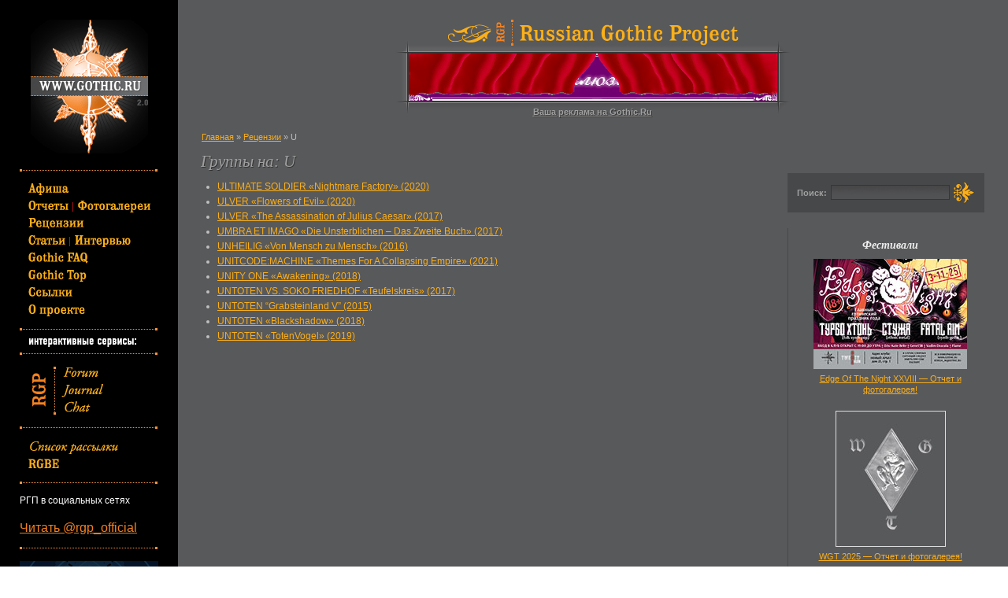

--- FILE ---
content_type: text/html; charset=windows-1251
request_url: https://gothic.ru/review/u/
body_size: 7076
content:

<html>
<head>
<title>RGP — Russian Gothic Project / РГП — Русский Готический Проект</title>
<meta name="keywords" content="<p>
<p>РГП, Русский Готический Проект, готика, музыка, культура, субкультура, индастриал, синтипоп, электро, темный, мрачный, арт, альтернатива, альтернативный, темная сцена, даркфолк, фолк, неофолк, кибер, неоклассика, электроника, электронный, рок, метал, электро, фьючепоп, постпанк, эмбиент, нойз, альбом, альбомы, рецензии, вечеринки, пати, концерты, Хэлловин, готик-рок, дезрок, олдскул, группа, группы, готический, готическое, готические, индустриальный, индустриальная, средневековый, средневековая, диск, вечеринка, записки бедного готика, RGP, Russian Gothic Project, gothic, music, culture, subculture, industrial, darkwave, ebm, synthpop, dark, schwarze scene, darkfolk, cybergoth, goth, electronic, gotic, gotik, synth-pop, rock, metal, electro, futurepop, folk, post-punk, martial, neo-classical, neo-folk, etherial, medieval, ambient, experimental, CD, noise, album, albums, review, reviews, alternative, party, concert, promotion, Halloween, gothic-rock, deathrock, oldschool, art</p>
</p>" />
<meta name="description" content="RGP, Russian Gothic Project (Русский Готический Проект), это первый и ведущий русскоязычный проект Рунета, целиком и полностью посвященный готической субкультуре во всем ее многообразии — музыке, кино, арту и литературе." />
<meta name='yandex-verification' content='6a914b2751a5f835' />
<link rel="stylesheet" type="text/css" media="screen" href="https://gothic.ru/templates/rgp/rgp.css" />
<link rel="stylesheet" type="text/css" media="screen" href="https://gothic.ru/templates/rgp/view.css" />
<link rel="stylesheet" type="text/css" media="screen" href="https://gothic.ru/templates/rgp/errors.css" />
<link rel="icon" href="https://gothic.ru/templates/rgp//pix/favicon.ico" type="image/x-icon" />
<link rel="shortcut icon" href="https://gothic.ru/templates/rgp/pix/favicon.ico" type="image/x-icon" />
<script defer type="text/javascript" language="JavaScript" src="https://gothic.ru/templates/rgp/rgp.js"></script>
<script defer language="JavaScript" src="https://gothic.ru/templates/rgp/scripts.js"></script>
<script defer language="JavaScript" src="https://gothic.ru/templates/rgp/view.js"></script>
<script language="JavaScript">
  node = 937;
  version = 0;
  root = 'http://gothic.ru/';
</script>
</head>
<body onload="preload('http://gothic.ru/templates/rgp/pix/b_afisha_o.gif','http://gothic.ru/templates/rgp/pix/b_reports_o.gif','http://gothic.ru/templates/rgp/pix/b_review_o.gif','http://gothic.ru/templates/rgp/pix/b_articles_o.gif','http://gothic.ru/templates/rgp/pix/b_faq_o.gif','http://gothic.ru/templates/rgp/pix/b_top_o.gif','http://gothic.ru/templates/rgp/pix/b_links_o.gif','http://gothic.ru/templates/rgp/pix/b_about_o.gif','http://gothic.ru/templates/rgp/pix/b_forum_o.gif','http://gothic.ru/templates/rgp/pix/b_journal_o.gif','http://gothic.ru/templates/rgp/pix/b_chat_o.gif','http://gothic.ru/templates/rgp/pix/b_mailing_o.gif','http://gothic.ru/templates/rgp/pix/b_rgbe_o.gif','http://gothic.ru/templates/rgp/pix/gallery_zoom.gif','http://gothic.ru/templates/rgp/pix/gallery_prev.gif','http://gothic.ru/templates/rgp/pix/gallery_next.gif')">

<table class="container">
<tr>
	<td class="containerLeft">
		<div class="logo"><a name="rgptop" href="https://gothic.ru/"><img src="https://gothic.ru/templates/rgp/pix/logo_rgp.gif" width="149" height="170" alt=""></a></div>
		<div class="separator"><img src="https://gothic.ru/templates/rgp/pix/separator_menu.gif" width="175" height="3" alt=""></div>
		<div class="menuOne">
			<div class="menu7"><a href="https://gothic.ru/events/" onmouseover="ChangeImg('afisha','http://gothic.ru/templates/rgp/pix/b_afisha_o.gif')" ; onmouseout="ChangeImg('afisha','http://gothic.ru/templates/rgp/pix/b_afisha.gif')"><img src="https://gothic.ru/templates/rgp/pix/b_afisha.gif" width="175" height="15" alt="Афиша" name="afisha" /></a></div>
			<div class="menu7"><a href="https://gothic.ru/reports/" onmouseover="ChangeImg('reports','http://gothic.ru/templates/rgp/pix/b_reports_o.gif')" ; onmouseout="ChangeImg('reports','http://gothic.ru/templates/rgp/pix/b_reports.gif')"><img src="https://gothic.ru/templates/rgp/pix/b_reports.gif" width="175" height="15" alt="Отчеты и фотогалереи" name="reports" /></a></div>
			<div class="menu7"><a href="https://gothic.ru/review/" onmouseover="ChangeImg('review','http://gothic.ru/templates/rgp/pix/b_review_o.gif')" ; onmouseout="ChangeImg('review','http://gothic.ru/templates/rgp/pix/b_review.gif')"><img src="https://gothic.ru/templates/rgp/pix/b_review.gif" width="175" height="15" alt="Рецензии" name="review" /></a></div>
			<div class="menu7"><a href="https://gothic.ru/articles/" onmouseover="ChangeImg('articles','http://gothic.ru/templates/rgp/pix/b_articles_o.gif')" ; onmouseout="ChangeImg('articles','http://gothic.ru/templates/rgp/pix/b_articles.gif')"><img src="https://gothic.ru/templates/rgp/pix/b_articles.gif" width="175" height="15" alt="Статьи и интервью" name="articles" /></a></div>
			<div class="menu7"><a href="https://gothic.ru/faq/" onmouseover="ChangeImg('faq','http://gothic.ru/templates/rgp/pix/b_faq_o.gif')" ; onmouseout="ChangeImg('faq','http://gothic.ru/templates/rgp/pix/b_faq.gif')"><img src="https://gothic.ru/templates/rgp/pix/b_faq.gif" width="175" height="15" alt="Gothic FAQ" name="faq" /></a></div>
			<div class="menu7"><a href="https://gothic.ru/top/" onmouseover="ChangeImg('top','http://gothic.ru/templates/rgp/pix/b_top_o.gif')" ; onmouseout="ChangeImg('top','http://gothic.ru/templates/rgp/pix/b_top.gif')"><img src="https://gothic.ru/templates/rgp/pix/b_top.gif" width="175" height="15" alt="Gothic Top" name="top" /></a></div>
			<div class="menu7"><a href="https://gothic.ru/links/" onmouseover="ChangeImg('links','http://gothic.ru/templates/rgp/pix/b_links_o.gif')" ; onmouseout="ChangeImg('links','http://gothic.ru/templates/rgp/pix/b_links.gif')"><img src="https://gothic.ru/templates/rgp/pix/b_links.gif" width="175" height="15" alt="Ссылки" name="links" /></a></div>
			<div><a href="https://gothic.ru/about/" onmouseover="ChangeImg('about','http://gothic.ru/templates/rgp/pix/b_about_o.gif')" ; onmouseout="ChangeImg('about','http://gothic.ru/templates/rgp/pix/b_about.gif')"><img src="https://gothic.ru/templates/rgp/pix/b_about.gif" width="175" height="15" alt="О проекте" name="about" /></a></div>
		</div>
		<div class="separatorI"><img src="https://gothic.ru/templates/rgp/pix/separator_interactive.gif" width="175" height="34" alt=""></div>
		<div class="menuTwo">
			<div class="menu5"><noindex><a href="http://www.rgp-forum.ru" target="_blank" onmouseover="ChangeImg('forum','http://gothic.ru/templates/rgp/pix/b_forum_o.gif')"; onmouseout="ChangeImg('forum','http://gothic.ru/templates/rgp/pix/b_forum.gif')"><img src="https://gothic.ru/templates/rgp/pix/b_forum.gif" width="175" height="17" alt="Форум" name="forum" /></a></noindex></div>
			<div class="menu5"><noindex><a href="http://rgp-journal.ru" target="_blank" onmouseover="ChangeImg('journal','http://gothic.ru/templates/rgp/pix/b_journal_o.gif')"; onmouseout="ChangeImg('journal','http://gothic.ru/templates/rgp/pix/b_journal.gif')"><img src="https://gothic.ru/templates/rgp/pix/b_journal.gif" width="175" height="17" alt="Блоги" name="journal" /></a></noindex></div>
			<div><noindex><a href="http://www.rgpchat.ru" target="_blank" onmouseover="ChangeImg('chat','http://gothic.ru/templates/rgp/pix/b_chat_o.gif')"; onmouseout="ChangeImg('chat','http://gothic.ru/templates/rgp/pix/b_chat.gif')"><img src="https://gothic.ru/templates/rgp/pix/b_chat.gif" width="175" height="17" alt="Чат" name="chat" /></a></noindex></div>
		</div>
		<div class="separator"><img src="https://gothic.ru/templates/rgp/pix/separator_menu.gif" width="175" height="3" alt="" name="" /></div>
		<div class="menuThree">
			<div class="menu5"><a href="https://gothic.ru/mailinglist/" onmouseover="ChangeImg('mailing','http://gothic.ru/templates/rgp/pix/b_mailing_o.gif')" ; onmouseout="ChangeImg('mailing','http://gothic.ru/templates/rgp/pix/b_mailing.gif')"><img src="https://gothic.ru/templates/rgp/pix/b_mailing.gif" width="175" height="17" alt="Список рассылки" name="mailing" /></a></div>
			<div><noindex><a href="https://www.rg-be.ru" target="_blank" onmouseover="ChangeImg('rgbe','http://gothic.ru/templates/rgp/pix/b_rgbe_o.gif')"; onmouseout="ChangeImg('rgbe','http://gothic.ru/templates/rgp/pix/b_rgbe.gif')"><img src="https://gothic.ru/templates/rgp/pix/b_rgbe.gif" width="175" height="15" alt="RGBE" name="rgbe" /></a></noindex></div>
		</div>
		<div class="separator"><img src="https://gothic.ru/templates/rgp/pix/separator_menu.gif" width="175" height="3" alt=""></div>
		<noindex>
		<div class="social">
			<h2>РГП в социальных сетях</h2>
			<table>
				<tr>
					<td><div id="fb-root"></div>
<script defer>(function(d, s, id) {
  var js, fjs = d.getElementsByTagName(s)[0];
  if (d.getElementById(id)) {return;}
  js = d.createElement(s); js.id = id;
  //js.src = "//connect.facebook.net/en_US/all.js#appId=275156845846750&xfbml=1";
  fjs.parentNode.insertBefore(js, fjs);
}(document, 'script', 'facebook-jssdk'));</script>

<div class="fb-like" data-href="http://www.facebook.com/pages/Russian-Gothic-Project/252908421407779" data-send="false" data-layout="button_count" data-width="145" data-show-faces="false" data-colorscheme="dark" data-font="arial"></div></td>
				</tr>
				<tr>
					<td><a href="https://twitter.com/rgp_official" rel="nofollow" class="twitter-follow-button" data-button="grey" data-text-color="#999999" data-link-color="#f48120" data-show-count="false" data-lang="ru" data-width="175">Читать @rgp_official</a>
<!-- <script defer src="//platform.twitter.com/widgets.js" type="text/javascript"></script> --></td>
				</tr>
			</table>
		</div>
		<div class="separator"><img src="https://gothic.ru/templates/rgp/pix/separator_menu.gif" width="175" height="3" alt=""></div>
		<div class="goths_banner" style="margin-bottom: 15px !important;"></div>
		</noindex>
		<div class="separator"><img src="https://gothic.ru/templates/rgp/pix/separator_menu.gif" width="175" height="3" alt=""></div>
		<p>Если Ваш лэйбл, компания, журнал, концертное агентство или музыкальная группа заинтересованы в сотрудничестве, пожалуйста, прочтите <a href="../for_partners">информацию для партнеров</a>. Если&nbsp;же Вы просто хотите разместить у нас рекламу, тогда прочтите <a rel="nofollow" href="http://www.rgpads.ru" target="_blank">условия ее размещения</a>.</p>
		<p>Все текстовые и графические материалы, опубликованные на этом сайте, являются собственностью их авторов и предоставлены ресурсу на безвозмездной основе. Их полная или частичная перепечатка на интернет ресурсах разрешается с указанием оригинального авторства и гиперссылки на оригинал. Полная или частичная перепечатка материалов сайта в любых оффлайновых (печатных) изданиях разрешается только после предварительного согласования с администрацией. По всем вопросам и предложениям пишите&nbsp;&#8212; <a href="/cdn-cgi/l/email-protection#5b283e293e3c3a04361b3c342f33323875292e"><span class="__cf_email__" data-cfemail="fa899f889f9d9ba597ba9d958e929399d4888f">[email&#160;protected]</span></a>.</p>
		<p>Рекомендуемое минимальное разрешение для комфортного просмотра содержимого этого сайта&nbsp;&#8212; 1024 на 768 пикселов.</p>
		<p class="oldRGP"><noindex><a href="http://old.gothic.ru" target="_blank" title="Old.Gothic.Ru"><img src="https://gothic.ru/templates/rgp/pix/logo_old.gif" alt="Old.Gothic.Ru" /></a></noindex></p>
		<div class="separator"><img src="https://gothic.ru/templates/rgp/pix/separator_menu.gif" width="175" height="3" alt="" name="" /></div>
		<div class="statistic">
		<script data-cfasync="false" src="/cdn-cgi/scripts/5c5dd728/cloudflare-static/email-decode.min.js"></script><script defer type="text/javascript">
		var gaJsHost = (("https:" == document.location.protocol) ? "https://ssl." : "http://www.");
		document.write(unescape("%3Cscript defer src='" + gaJsHost + "google-analytics.com/ga.js' type='text/javascript'%3E%3C/script%3E"));
		</script>
		<script defer type="text/javascript">
		var pageTracker = _gat._getTracker("UA-4641900-1");
		pageTracker._initData();
		pageTracker._trackPageview();
		</script>
		<p style="text-align: center;">
<noindex><a href="http://www.yandex.ru/cy?base=0&host=www.gothic.ru">
<img src="http://www.yandex.ru/cycounter?www.gothic.ru" width=88 height=31 alt="Яндекс цитирования" border=0></a></noindex>
<br />
<!--Rating@Mail.ru COUNTER--><script defer language="JavaScript" type="text/javascript"><!--
d=document;var a='';a+=';r='+escape(d.referrer)
js=10//--></script><script language="JavaScript1.1" type="text/javascript"><!--
a+=';j='+navigator.javaEnabled()
js=11//--></script><script language="JavaScript1.2" type="text/javascript"><!--
s=screen;a+=';s='+s.width+'*'+s.height
a+=';d='+(s.colorDepth?s.colorDepth:s.pixelDepth)
js=12//--></script><script language="JavaScript1.3" type="text/javascript"><!--
js=13//--></script><script defer language="JavaScript" type="text/javascript"><!--
d.write('<a href="http://top.mail.ru/jump?from=1452901"'+
' target="_top"><img src="http://db.c2.b6.a1.top.list.ru/counter'+
'?id=1452901;t=130;js='+js+a+';rand='+Math.random()+
'" alt="Рейтинг@Mail.ru"'+' border="0" height="40" width="88"/><\/a>')
if(11<js)d.write('<'+'!-- ')//--></script><noscript><noindex><a
target="_top" href="http://top.mail.ru/jump?from=1452901"><img
src="http://db.c2.b6.a1.top.list.ru/counter?js=na;id=1452901;t=130"
border="0" height="40" width="88"
alt="Рейтинг@Mail.ru"/></a></noindex></noscript><script language="JavaScript" type="text/javascript"><!--
if(11<js)d.write('--'+'>')//--></script><!--/COUNTER-->
<br />
<!-- begin of Top100 code -->
<script defer id="top100Counter" type="text/javascript" src="https://cnt.rambler.ru/top100.jcn?1441543"></script>
<noscript>
<a href="http://top100.rambler.ru/home?id=1441543">
<img src="http://cnt.rambler.ru/top100.cnt?1441543" alt="Rambler's Top100" width="81" height="63" border="0" />
</a>
</noscript>
<!-- end of Top100 code --></p>
<div class="separator"><img src="https://gothic.ru/templates/rgp/pix/separator_menu.gif" width="175" height="3" alt="" name="" /></div>

<div class="yDirect">
<!-- Yandex.RTB R-A-60240-1 -->
<div id="yandex_rtb_R-A-60240-1"></div>
<script type="text/javascript">
    (function(w, d, n, s, t) {
        w[n] = w[n] || [];
        w[n].push(function() {
            Ya.Context.AdvManager.render({
                blockId: "R-A-60240-1",
                renderTo: "yandex_rtb_R-A-60240-1",
                async: true
            });
        });
        t = d.getElementsByTagName("script")[0];
        s = d.createElement("script");
        s.type = "text/javascript";
        s.src = "//an.yandex.ru/system/context.js";
        s.async = true;
	s.defer = true
        t.parentNode.insertBefore(s, t);
    })(this, this.document, "yandexContextAsyncCallbacks");
</script></div>
<div><script type="text/javascript"><!--
google_ad_client = "pub-0339025401495966";
/* Gothic.Ru Google Ads */
google_ad_slot = "0488823963";
google_ad_width = 160;
google_ad_height = 600;
//-->
</script>
<!--
<script defer type="text/javascript"
src="http://pagead2.googlesyndication.com/pagead/show_ads.js">
-->
</script>
</div>


<div class="sape-sidebar">
<h4>Наши партнеры</h4>
<div class="sape-links">
<script type="text/javascript">
<!--
var _acic={dataProvider:10,allowCookieMatch:false};(function(){var e=document.createElement("script");e.type="text/javascript";e.async=true;e.src="https://www.acint.net/aci.js";var t=document.getElementsByTagName("script")[0];t.parentNode.insertBefore(e,t)})()
//-->
</script> Сайт советов <a href="https://btblady.com/" target="_blank">btblady.com</a>. Исключительно лучшие статьи для неё. </div>
</div>

		</div>
	</td>
	<td class="containerRight">
		<div class="headerMain"><img src="https://gothic.ru/templates/rgp/pix/h_main.gif" width="369" height="33" alt="" /></div>
		<div class="topBanner">
			<table class="bannerTop">
			<tr>
				<td class="bannerTL"><img src="https://gothic.ru/templates/rgp/pix/banner_tl.gif" width="20" height="20" alt="" /></td>
				<td class="bannerT"><img src="https://gothic.ru/templates/rgp/pix/banner_t.gif" width="468" height="20" alt="" /></td>
				<td class="bannerTR"><img src="https://gothic.ru/templates/rgp/pix/banner_tr.gif" width="20" height="20" alt="" /></td>
			</tr>
			<tr>
				<td class="bannerL"><img src="https://gothic.ru/templates/rgp/pix/banner_l.gif" width="20" height="60" alt="" /></td>
				<td class="bannerMain"><noindex>
				<script language='JavaScript' type='text/javascript' src='https://www.rgpads.ru/openads/adx.js'></script>
				<script language='JavaScript' type='text/javascript'>
				<!--
				if (!document.phpAds_used) document.phpAds_used = ',';
				phpAds_random = new String (Math.random()); phpAds_random = phpAds_random.substring(2,11);
				document.write ("<" + "script language='JavaScript' type='text/javascript' src='");
				document.write ("https://www.rgpads.ru/openads/adjs.php?n=" + phpAds_random);
				document.write ("&amp;what=zone:1&amp;target=_blank");
				document.write ("&amp;exclude=" + document.phpAds_used);
				if (document.referrer)
					document.write ("&amp;referer=" + escape(document.referrer));
				document.write ("'><" + "/script>");
				//-->
				</script><noscript><a href='https://www.rgpads.ru/openads/adclick.php?n=a4854248' target='_blank'><img src='https://www.rgpads.ru/openads/adview.php?what=zone:1&amp;n=a4854248' border='0' alt=''></a></noscript>
				</noindex></td>
				<td class="bannerR"><img src="https://gothic.ru/templates/rgp/pix/banner_r.gif" width="20" height="60" alt="" /></td>
			</tr>
			<tr>
				<td class="bannerBL"><img src="https://gothic.ru/templates/rgp/pix/banner_bl.gif" width="20" height="20" alt="" /></td>
				<td class="bannerB"><img src="https://gothic.ru/templates/rgp/pix/banner_b.gif" width="468" height="20" alt="" /></td>
				<td class="bannerBR"><img src="https://gothic.ru/templates/rgp/pix/banner_br.gif" width="20" height="20" alt="" /></td>
			</tr>
			</table>
			<div class="bannerTopDesc">
				<div class="shadow">Ваша реклама на Gothic.Ru</div>
				<div class="text"><noindex><a href="https://www.rgpads.ru" target="_blank">Ваша реклама на Gothic.Ru</a></noindex></div>
			</div>
			
			<div class="breadcrumbs">
    		<a href="https://gothic.ru/">Главная</a>&nbsp;&raquo; <a href="https://gothic.ru/review/">Рецензии</a>&nbsp;&raquo; U 			</div>			 
			<table class="content">
			<tr>
				<td class="contentL">
				<div class="header">
					<div class="shadowH"><h3>Группы на: U</h3></div>
					<div class="textH"><h3>Группы на: U</h3></div>
				</div>
				<div class="mainContent">
					<div class="reviews">
						<ul class="review-list">
						
													<li><a href="https://gothic.ru/review/u/ultimate_soldier2020/">ULTIMATE SOLDIER «Nightmare Factory» (2020)</a></li>
													<li><a href="https://gothic.ru/review/u/ulver2020/">ULVER «Flowers of Evil» (2020)</a></li>
													<li><a href="https://gothic.ru/review/u/ulver2017/">ULVER «The Assassination of Julius Caesar» (2017)</a></li>
													<li><a href="https://gothic.ru/review/u/umbra_et_imago2017/">UMBRA ET IMAGO «Die Unsterblichen – Das Zweite Buch» (2017)</a></li>
													<li><a href="https://gothic.ru/review/u/unheilig2016/">UNHEILIG  «Von Mensch zu Mensch» (2016)</a></li>
													<li><a href="https://gothic.ru/review/u/unitcodemachine2021/">UNITCODE:MACHINE «Themes For A Collapsing Empire» (2021)</a></li>
													<li><a href="https://gothic.ru/review/u/unity_one2018/">UNITY ONE «Awakening» (2018)</a></li>
													<li><a href="https://gothic.ru/review/u/untoten_soko_friedhof2017/">UNTOTEN VS. SOKO FRIEDHOF «Teufelskreis» (2017)</a></li>
													<li><a href="https://gothic.ru/review/u/untoten2015/">UNTOTEN “Grabsteinland V” (2015)</a></li>
													<li><a href="https://gothic.ru/review/u/untoten2018/">UNTOTEN «Blackshadow» (2018)</a></li>
													<li><a href="https://gothic.ru/review/u/untoten2019/">UNTOTEN «TotenVogel» (2019)</a></li>
												</ul>
						</div>
					</div>
				</div>
				</td>
				<td class="contentR">
					<table class="searchForm">
					<tr>
						<td class="tdSearchForm">
						<form name="form1" method="get" action="https://gothic.ru/search.php"><table class="formLeft">
						<tr>
							<td><img src="https://gothic.ru/templates/rgp/pix/0.gif" width="10" height="1" alt="" /></td>
							<td><b>Поиск:</b></td>
							<td class="searchField"><input type="text" name="word" class="inputSearch" /></td>
							<td><input type="image" src="http://gothic.ru/templates/rgp/pix/b_search.gif" /></td>
							<td><img src="https://gothic.ru/templates/rgp/pix/0.gif" width="10" height="1" alt="" /></td>
						</tr>
						</table></form>						</td>
					</tr>
					</table>
					<div class="textLeft">
<div class="rightAds">
	<h4>Фестивали</h4>
	
		<div class="rightAd"><img src="https://gothic.ru/files/893/image.jpg" alt="Edge Of The Night XXVIII&nbsp;&#8212; Отчет и фотогалерея!" /><noindex><p><a href="https://www.gothic.ru/reports/halloween2025/">Edge Of The Night XXVIII&nbsp;&#151; Отчет и фотогалерея!</a></p></noindex></div>
		<div class="rightAd"><img src="https://gothic.ru/files/85/image.jpg" alt="WGT 2025&nbsp;&#8212; Отчет и фотогалерея!" /><noindex><p><a href="https://www.gothic.ru/reports/wgt2025/">WGT 2025&nbsp;&#151; Отчет и фотогалерея!</a></p></noindex></div>
		<div class="rightAd"><img src="https://gothic.ru/files/497/image.jpg" alt="XXI MOSCOW SYNTHETIC SNOW FESTIVAL&nbsp;&#8212; Отчет!" /><noindex><p><a href="https://www.gothic.ru/reports/synthetic_snow2024/">XXI MOSCOW SYNTHETIC SNOW FESTIVAL&nbsp;&#151; Отчет!</a></p></noindex></div>
		<div class="rightAd"><img src="https://gothic.ru/files/86/image.jpg" alt="Castle Party 2019&nbsp;&#8212; Отчет и Фотогалерея!" /><noindex><p><span style="color: #0000ee;"><span style="text-decoration: underline;"><a href="http://www.gothic.ru/reports/castle_party2019/">Castle Party 2019&nbsp;&#151; Отчет и Фотогалерея!</a></span></span></p></noindex></div>
	</div>

<div class="rightAds">
	<h4>Лицензионные релизы</h4>
	
		<div class="rightAd"><img src="https://gothic.ru/files/732/image.jpg" alt="MENTAL DISCIPLINE &laquo;Constellation&raquo;" style="border: 1px solid #dedede;" /><noindex><p><a href="http://skyqode.com" target="_blank">MENTAL DISCIPLINE &laquo;Constellation&raquo;</a></p></noindex></div>
		<div class="rightAd"><img src="https://gothic.ru/files/482/image.jpg" alt="ШЕСТЬ МЕРТВЫХ БОЛГАРЪ &laquo;Типы Архангельской Губернии&raquo;" style="border: 1px solid #dedede;" /><noindex><p><a href="http://www.shadowplay-records.com" target="_blank">ШЕСТЬ МЕРТВЫХ БОЛГАРЪ &laquo;Типы Архангельской Губернии&raquo;</a></p></noindex></div>
		<div class="rightAd"><img src="https://gothic.ru/files/481/image.jpg" alt="CYCLOTIMIA «Celestis»" style="border: 1px solid #dedede;" /><noindex><p><a href="http://shadowplay.ru/consumer.php?lng=ru&amp;page=catalogue&amp;release=spr114" target="_blank">CYCLOTIMIA &laquo;Celestis&raquo;</a></p></noindex></div>
		<div class="rightAd"><img src="https://gothic.ru/files/475/image.jpg" alt="MOON FAR AWAY &laquo;Minnesang&raquo;" style="border: 1px solid #dedede;" /><noindex><p><a href="http://www.shadowplay-records.com" target="_blank">MOON FAR AWAY &laquo;Minnesang&raquo;</a></p></noindex></div>
	
</div>
					</div>
					<table class="searchForm">
					<tr>
						<td class="tdSearchForm">
					<p><table class="copyright">
					<tr>
						<td colspan="2" class="copyRGP">&copy; 1998-2026 Russian Gothic Project</td>
					</tr>
					<tr>
						<td colspan="2" class="copyL">Дизайн&nbsp;&#8212; Chthon</td>
					</tr>
					<tr>
						<td class="copyL">Программирование и вёрстка&nbsp;&#8212;&nbsp;</td>
						<td class="copyR"><noindex><a href="http://www.pixiedesign.ru" target="_blank"><img src="https://gothic.ru/templates/rgp/pix/logo_pixie.gif" width="36" height="20" alt="Pixie Design" border="0" /></a></noindex></td>
					</tr>
					</table></p>						</td>
					</tr>
					</table>
				</td>
			</tr>
			</table>

		</div>
		<div class="bottomBanner">
			<script language="JavaScript"> 
			document.write('<s'+'cript language="JavaScript" src="https://www.rg-be.ru/work.php?n=x&size=1&c=0&j=1&code='+new Date().getTime()+'"></s'+'cript>'); 
			</script> 
			<noscript>
			<iframe SRC="https://www.rg-be.ru/work.php?n=x&size=1&c=0" width=468 height=120 marginwidth=0 marginheight=0 hspace=0 vspace=0 frameborder=0 scrolling="no"></iframe>
			</noscript>
			
			<!--<p class="pAdverticingBottom">
<div class="divAdsBottom">Наши партнеры:</div></p-->

<div class="sape-footer">
<h4>Наши партнеры</h4>
<div class="sape-links">
</div>
</div>
			
			
		</div>
	</td>
</tr>
</table>
<script>var goths_cm=12; var rand=Math.random();</script>
<script defer language=javascript src="https://goths.ru/kissme/inmyass.js" type="text/javascript"></script>
<script defer src="https://static.cloudflareinsights.com/beacon.min.js/vcd15cbe7772f49c399c6a5babf22c1241717689176015" integrity="sha512-ZpsOmlRQV6y907TI0dKBHq9Md29nnaEIPlkf84rnaERnq6zvWvPUqr2ft8M1aS28oN72PdrCzSjY4U6VaAw1EQ==" data-cf-beacon='{"version":"2024.11.0","token":"dddf68973cea47af952d914563454b2c","r":1,"server_timing":{"name":{"cfCacheStatus":true,"cfEdge":true,"cfExtPri":true,"cfL4":true,"cfOrigin":true,"cfSpeedBrain":true},"location_startswith":null}}' crossorigin="anonymous"></script>
</body>
</html>
<!-- new 28.03.2012 --><!--4-->

--- FILE ---
content_type: text/html; charset=windows-1251
request_url: https://www.rg-be.ru/work.php?n=x&size=1&c=0&j=1&code=1769360920705
body_size: 216
content:
<!--
  document.write('<table border=0 cellpadding=0 cellspacing=0 height=120>');
  document.write('<tr><td valign="bottom" align="center"><a onmouseover="window.status=\'Shadowplay Records - first Gothic label in Russia\'; return true" onmouseout="window.status=\' \'; return true" target="_blank" href="http://www.rg-be.ru/link.php?size=1&to=66&b=1&url=http%3A%2F%2Fwww.shadowplay-records.com"><img alt="Shadowplay Records - first Gothic label in Russia" border=0 src="http://www.shadowplay-records.com/images/468_60_ru.gif" width="468" height="60"></a></td></tr>');
  document.write('<tr><td valign="top" align="center"><center><a HREF="http://www.rg-be.ru/index.php?id=" TARGET="_new"><font face=Arial size=2 color="#CC0000">Russian Gothic Banner Exchange</font></a></center></td></tr></table>');
  //-->

--- FILE ---
content_type: text/css
request_url: https://gothic.ru/templates/rgp/rgp.css
body_size: 2530
content:
html			{
				padding: 0;
				margin: 0;
				}

body			{
				padding: 0;
				margin: 0;
				color: #bfbfbf;
				position: relative;
				width: 100%;
				}

/* TABLES */

.container		{
				width: 100%;
				height: 100%;
				border-collapse: collapse;
				}

.containerLeft	{
				width: 225px;
				background-color: #000000;
				padding: 25px 25px 50px 25px;
				vertical-align: top;
				color: #999;
				font-family: tahoma,verdana,arial,sans-serif;
				font-size: 70%;
				}

.containerRight	{
				width: 100%;
				background-color: #58595b;
				padding: 0 30px 50px 30px;
				vertical-align: top;
				color: #fff;
				font-family: tahoma,verdana,arial,sans-serif;
				font-size: 80%;
				}

.bannerTop		{
				margin: 0px auto;
				width: 508px;
				height: 100px;
				border-collapse: collapse;
				}

.bannerTop td	{
				padding: 0;
				}

.bannerTL,
.bannerTR,
.bannerBL,
.bannerBR		{
				width: 20px;
				height: 20px;
				}

.bannerT,
.bannerB		{
				width: 468px;
				height: 20px;
				}

.bannerL,
.bannerR		{
				width: 20px;
				height: 60px;
				}

.content		{
				margin-top: 30px;
				width: 100%;
				border-collapse: collapse;
				}

.content td		{
				text-align: left;
				padding: 0;
				vertical-align: top;
				}

.contentL		{
				width: auto;
				padding: 0 20px 0 0 !important;
				font-size: 75%;
				}

.contentR		{
				width: 250px;
				font-size: 70%;
				color: #bfbfbf;
				}

.formLeft		{
				width: 100%;
				border-collapse: collapse;
				font-size: 70%;
				color: #a0a0a0;
				}

.formLeft td	{
				padding: 0;
				vertical-align: middle !important;
				}

.searchField	{
				width: 100%;
				padding: 0 5px 0 5px !important;
				}

.searchForm		{
				margin-top: 20px;
				margin-bottom: 20px;
				width: 100%;
				background-color: #474849;
				}

.tdSearchForm	{
				padding: 10px 0 10px 0 !important;
				background-color: transparent;
				width: 246px;
				overflow: hidden;
				}

.copyright		{
				width: 100%;
				border-collapse: collapse;
				font-size: 70%;
				color: #a0a0a0;
				}

.copyRGP		{
				padding: 0 0 15px 10px !important;
				}
.copyL,
.copyR			{
				vertical-align: middle !important;
				}

.copyL			{
				padding: 0 0 0 10px !important;
				white-space: nowrap;
				}

.copyR			{
				width: 100%;
				}

.reviews,
.articlesInterviews		{
				width: 100%;
				border-collapse: collapse;
				font-size: 100%;
				}

.reviews td					{
							width: 50%;
							padding-right: 10px !important;
							}

.articlesInterviews td		{
							width: 50%;
							}

.reviews ul		{
				margin: 10px 0 0 15px;
				padding: 0;
				}

.reviews ul li	{
				margin-bottom: 10px;
				padding: 0;
				}

.reviews ul p	{
				margin: 0;
				padding: 0;
				}

.events			{
				width: 100%;
				border-collapse: collapse;
				font-size: 100%;
				}

.eventDate		{
				width: 125px;
				padding: 10px 10px 10px 0 !important;
				font-weight: bold;
				border-bottom: 1px solid #474849;
				}

.eventTitle		{
				padding: 10px 0 10px 0 !important;
				border-bottom: 1px solid #474849;
				}

.eventDate p,
.eventTitle p	{
				margin: 0;
				padding: 0;
				}

.eventTitle h4	{
				color: #fff;
				font-size: 150%;
				margin: 0 0 3px 0;
				}

.eventTeaser strong		{
						font-weight: normal !important;
						text-transform: none;
						color: #bfbfbf;
						}

.eventDateWhere h4	{
					color: #fff;
					font-size: 150%;
					margin: 5px 0 10px 0;
					}

.eventDateWhere p	{
					font-family: georgia, serif;
					font-style: italic;
					margin: 0;
					padding: 0;
					color: #ddd;
					}

.eventDateWhere p strong	{
					font-family: georgia, serif;
					font-style: italic;
					margin: 0;
					padding: 0;
					color: #bfbfbf;
					}

.gallery			{
					width: 100%;
					border-collapse: collapse;
					font-size: 100%;
					}

.gallery td a		{
					display: block;
					width: 120px;
					height: 120px;
					margin: 0 10px 10px 0;
					float: left;
					}

.galleryImage		{
					border-collapse: collapse;
					font-size: 100%;
					width: 417px;
					}

.imagePrev			{
					width: 100%;
					}

.imagePrev a,
.imageNext a		{
					display: block;
					width: 120px;
					height: 120px;
					margin: 0 0 10px 0;
					}

.imageCurrent img	{
					border: 1px solid #dedede;
					}

.columnArticle		{
					padding-right: 0;
					}

.columnInterview	{
					padding-left: 10px !important;
					border-left: 1px solid #474849;
					}

/* DIVS */

.logo			{
				text-align: center;
				margin-bottom: 20px;
				}

.separator		{
				margin-bottom: 15px;
				}

.menuOne		{
				margin-bottom: 15px;
				}

.menuTwo		{
				margin-top: 15px;
				margin-bottom: 15px;
				background: #000000 url('./pix/bg_interactive_menu.gif') no-repeat;
				}

.menuThree		{
				margin-top: 15px;
				margin-bottom: 15px;
				}

.menu7			{
				margin-bottom: 7px;
				}

.menu5			{
				margin-bottom: 5px;
				}

.headerMain		{
				margin-top: 25px;
				text-align: center;
				position: relative;
				z-index: 100;
				}

.topBanner		{
				text-align: center;
				margin-top: -10px;
				}

.bannerTopDesc	{
				font-size: 75%;
				margin-top: -15px;
				}

.breadcrumbs	{
				text-align: left;
				margin: 25px 0 -10px 0;
				font-size: 85%;
				color: #bfbfbf;
				}

.breadcrumbs a	{
				color: #fbae17 !important;
				}


.header			{
				margin-top: -10px;
				}

.clear			{
				clear: both;
				}

.news			{
				color: #ffffff;
				border-bottom: 1px solid #474849;
				padding-bottom: 10px;
				margin: 10px 0 0 0;
				clear: both;
				}

.newsDate		{
				font-weight: bold;
				color: #ffffff;
				margin-bottom: 5px;
				}

.newsText		{
				/* padding-left: 20px; */
				color: #dedede;
				}

.newsImage		{
				float: right;
				margin: 10px 0 5px 5px;
				border: 1px solid #dedede;
				}

.newsLink		{
				margin-top: 5px;
				}

.member			{
				border-bottom: 1px solid #474849;
				padding-bottom: 10px;
				margin: 10px 0 0 0;
				clear: both;
				}

.text			{
				overflow: hidden;
				height: 13px;
				font-weight: bold;
				font-size: 11px;
				color: #a0a0a0;
				top: -14px;
				left: -1px;
				position: relative;
				margin-bottom: -20px;
				}

.shadow			{
				overflow: hidden;
				height: 13px;
				margin-top: 4px;
				font-weight: bold;
				font-size: 11px;
				color: #333;
				text-decoration: underline;
				}

.textH			{
				overflow: hidden;
				height: 26px;
				color: #a0a0a0;
				top: -26px;
				left: -1px;
				position: relative;
				margin-bottom: -20px;
				}

.shadowH		{
				overflow: hidden;
				height: 25px;
				margin-top: 4px;
				color: #333;
				}

.textH,
.shadowH		{font-size: 12px;}

.textLeft		{
				padding: 5px 0 10px 10px;
				border-left: 1px solid #474849;
				line-height: 125%;
				}

.textLeft:first-line	{
						font-weight: bold;
						color: #eee;
						}

.textLeft p:first-line	{
						font-weight: bold;
						margin: 0;
						padding: 0;
						color: #eee;
						}

.toc			{
				margin-bottom: 12px;
				}

.tocItem		{
				/* background: url('./pix/toc_ankh.gif') bottom left no-repeat; */
				padding-left: 15px;
				font-size: 110%;
				margin-top: 5px;
				}

.mainContent	{
				color: #bfbfbf;
				}

.faqContent		{
				margin-top: 10px;
				}

.faqArticle		{
				padding-left: 15px;
				}

.toTop			{
				position: relative;
				margin-left: -15px;
				padding-left: 15px;
				background: url('./pix/2top.gif') top left no-repeat;
				font-size: 90%;
				}

.eventsList		{
				margin: 0;
				}

.report			{
				padding: 0 0 10px 0;
				margin-bottom: 10px;
				border-bottom: 1px solid #474849;
				}

.report h4		{
				margin: 5px 0 0 0;
				padding: 0;
				}

.report p		{
				margin: 5px 0 5px 0;
				padding: 0;
				}

.report span	{
				margin-right: 20px;
				}

.entry			{
				margin:10px 0 10px 0;
				}

.entry p		{
				font-size: 80%;
				margin-left: 10px;
				}

.entry h4		{
				}

.author			{
				color: #fff;
				font-size: 80%;
				}

.articleTeaser	{
				font-style: italic;
				font-family: georgia, times, serif;
				}

.entryText strong	{
					color: #fff;
					}

.entryText h3		{
					margin: 15px 0 5px 0;
					padding-top: 10px;
					border-top: 1px solid #474849;
					}

.gothicTop h5 strong	{
						color: #a0a0a0;
						font-style: normal;
						font-family: tahoma, verdana, arial sans-serif;
						font-size: 70%;
						}

.gothicTop ol li strong	{
						color: #fff;
						}

.gothicTop h3		{
					border-top: 1px solid #474849;
					padding-top: 10px;
					}

.gothicTop h4		{
					margin: 10px 0 10px 0;
					font-size: 150% !important;
					color: #fff;
					}

/* FORMS */

form			{
				padding: 0;
				margin: 0;
				}

.inputSearch	{
				width: 100%;
				height: 19px;
				border: 1px solid #363636;
				background: #58595b url('./pix/bg_input.jpg') repeat-x;
				font-family: tahoma,verdana,arial,sans-serif;
				font-size: 100%;
				color: #fff;
				}

/* ... */

h5				{
				font-family: georgia, serif;
				font-size: 125%;
				font-weight: bold;
				font-style: italic;
				margin: 0;
				padding: 0;
				color: #dfdfdf;
				}

h4				{
				font-family: georgia, serif;
				font-size: 125%;
				font-weight: normal;
				font-style: italic;
				margin: 0;
				padding: 0;
				color: #ddd;
				}

.faqArticle h4	{
				margin: 10px 0 5px 0;
				}

.report h4		{
				margin-top: 2px;
				}

h3				{
				font-family: georgia, serif;
				font-size: 175%;
				font-weight: normal;
				font-style: italic;
				margin: 0;
				padding: 0;
				}

h3 p {
    display: inline;
    margin: 0;
    padding: 0;
    font-size: inherit;
}

h2				{
				font-family: georgia, serif;
				font-size: 150%;
				font-weight: normal;
				font-style: italic;
				margin: 0;
				padding: 0;
				color: #a0a0a0;
				}

.date			{
				color: #fbae17;
				}

img,
a img			{
				border: 0;
				}

.containerLeft a	{
					color: #f48120;
					}

.containerRight a	{
					color: #fff;
					}

.bannerTopDesc a	{
					color: #a0a0a0;
					}

.contentR a,
.contentL a		{
				color: #fbae17;
				}

a:hover			{
				color: #fff;
				}

h5 a			{
				color: #fff !important;
				}

.view			{
				margin: 5px 0 0 0 !important;
				text-align: right;
				}

.searchResults li {margin-bottom: 5px;}

.search {font-weight: bold; padding: 0 3px 0 3px; background-color: #666;}

.topIssues {list-style: none; margin: 0; padding: 0;}
.topIssues li {display: block; float: left; width: 50px; margin: 0 5px 5px 0;}
.topIssues li a {display: block; padding: 4px 5px 5px 5px; border-left: 1px solid #8a8b8d; border-top: 1px solid #8a8b8d; border-right: 1px solid #3d3e40; border-bottom: 1px solid #3d3e40; text-align: center; text-decoration: none; color: #bfbfbf}
.topIssues li a:hover {display: block; padding: 4px 5px 5px 5px; border-left: 1px solid #3d3e40; border-top: 1px solid #3d3e40; border-right: 1px solid #8a8b8d; border-bottom: 1px solid #8a8b8d; text-align: center; color: #fbae17;}
.topIssues li a.current {display: block; padding: 4px 5px 5px 5px; border-left: 1px solid #3d3e40; border-top: 1px solid #3d3e40; border-right: 1px solid #8a8b8d; border-bottom: 1px solid #8a8b8d; text-align: center; color: #fbae17;}
.wrapper {clear: both;}

.contentArea p {margin: 2px 0; text-indent: 50px;}
.contentArea h3 {margin-top: 10px !important;}

.contentAreaAfisha p {margin: 2px 0;}
.contentAreaAfisha h3 {margin-top: 10px !important;}
.contentAreaAfisha p img,
.contentArea p img,
.eventDateWhere p img {margin: 10px 0 5px 5px; border: 1px solid #dedede;}

.links h4 {margin: 10px 0 0 0;}
.links ul {list-style: none; margin: 10px 0 15px 0; padding: 0;}
.links ul li {margin-bottom: 5px; padding-left: 93px;}
.links ul li p {margin: 0; padding: 0; text-indent: 0 !important;}

/*.mailingList p {margin-top: 0;}*/

.newContent {margin-bottom: 40px;}
.newContent h5 {font-family: tahoma, verdana, arial, sans-serif; font-size: 110%; font-style: normal; padding: 0; margin: 0 0 10px 0;}
.newContent h6 {font-family: tahoma, verdana, arial, sans-serif; font-size: 100%; font-style: normal; padding: 0; margin: 0;}
.newContent dl {padding: 0 0 0 10px; margin: 0 0 5px 0;}
.newContent dl dd {padding: 0; margin: 0;}

.bottomBanner {text-align: center;}
.bottomBanner table {margin: 0px auto;}
.bottomBanner table td img {border: 1px solid #dedede;}
.bottomBanner table tr td a font {color: #fbae17; font-size: 60%; font-weight: bold;}

.oldRGP {text-align: center; margin: 20px 0;}

.newsContainer {margin-top: 10px; padding-top: 10px; border-top: 1px solid #474849;}

.rightAds {text-align: center; padding-top: 10px;}
.rightAds h4 {text-align: center; margin-bottom: 10px;}
.rightAd {text-align: center; margin-bottom: 20px;}
.rightAd p {margin: 5px 0 0 0 !important;}
.rightAd p a {font-weight: normal !important;}

.statistic {text-align: center;}

.preHeader {margin-bottom: 30px;}
.postHeader {margin: -15px 0 20px 0; border-bottom: 1px solid #474849;}

.bottomAds {width: 468px; margin: 0 auto; font-size: 8pt; text-align: center; color: #c0c0c0;}
.bottomAds a {color: #c0c0c0;}

.yDirect {width: 160px; margin: 0 auto; margin-bottom: 20px;}

.social {}

	.social h2 {
		margin: 0 0 15px 0;
		padding: 0;
		line-height: 12px;
		font-family: Helvetica, Arial, sans-serif;
		font-style: normal;
		font-size: 12px;
		color: #fff;
		
	}

	.social table {
		border-collapse: collapse;
		width: 100%;
		border: 0;
		margin: -10px 0 10px 0;
	}

		.social table td {
			padding: 5px 0;
			white-space: nowrap;
		}

.goths_banner {
	margin-bottom: 15px !important;
}

/* REVIEWS */

div.reviews {}

div.reviews h2 + h4 {
    margin-top: 5px;
}

ul.review-alph {
    list-style: none;
    margin: 10px 0;
    padding: 0;
    font-size: 0;
    vertical-align: top;
}

ul.review-alph li {
    display: inline-block;
    margin: 0 5px 5px 0;
    font-size: 12px;
    vertical-align: top;
}

ul.review-alph li a {
    display: block;
    padding: 4px 10px 5px 10px;
    border-left: 1px solid #8a8b8d;
    border-top: 1px solid #8a8b8d;
    border-right: 1px solid #3d3e40;
    border-bottom: 1px solid #3d3e40;
    text-align: center;
    text-decoration: none;
    color: #bfbfbf;
}

ul.review-alph li a p {
    display: inline;
    margin: 0;
    padding: 0;
    font-size: inherit;
}

ul.review-alph li a:hover {
    border-left: 1px solid #3d3e40;
    border-top: 1px solid #3d3e40;
    border-right: 1px solid #8a8b8d;
    border-bottom: 1px solid #8a8b8d;
    color: #fbae17;
}

ul.review-list {
    margin: 5px 0 15px 20px;
    padding: 0;
}

ul.review-list li {
    margin: 5px 0 0 0;
}

img.review-cover {
    float: left;
    width: 150px;
    height: 150px;
    margin: 0 20px 10px 0;
    border: 0;
    vertical-align: top;
}

--- FILE ---
content_type: text/css
request_url: https://gothic.ru/templates/rgp/view.css
body_size: 817
content:
#form_container
{
	margin: 0 auto;
	text-align: left;
	width: 100%;
}

form.appnitro
{
	margin: 0;
	padding: 0;
}

/**** Form Section ****/
.appnitro
{
	font-family: tahoma, arial, verdana, sans-serif;
}

.appnitro li
{
	/*width: 100%;*/
}

form ul
{
	list-style-type: none;
	margin: 10px 0 0 0;
	padding: 0;
	width: 100%;
}

form li
{
	display: block;
	margin: 0 10px 0 0;
	padding: 8px 10px 10px 10px;
	position: relative;
}

/*form li:after
{
	clear: both;
	content: ".";
	display: block;
	height: 0;
	visibility: hidden;
}

.buttons:after
{
	clear: both;
	content: ".";
	display: block;
	height: 0;
	visibility: hidden;
}*/

.buttons
{
	clear: both;
	display: block;
	margin-top: 0;
}

* html form li
{
	height: 1%;
}

* html .buttons
{
	height: 1%;
}

* html form li div
{
	display: inline-block;
}

form li div
{
	color: #444;
	margin: 0 4px 0 0;
	padding: 0 0 8px;
}

form li span
{
	color: #444;
	float: left;
	margin: 0 4px 0 0;
	padding: 0 0 8px;
}

form li div.left
{
	display: inline;
	float: left;
	width: 48%;
}

form li div.right
{
	display: inline;
	float: right;
	width: 48%;
}

form li div.left .medium
{
	width: 100%;
}

form li div.right .medium
{
	width: 100%;
}

.clear
{
	clear: both;
}

form li div label
{
	clear: both;
	color: #444;
	display: block;
	font-size: 9px;
	line-height: 9px;
	margin: 0;
	padding-top: 3px;
}

form li span label
{
	clear: both;
	color: #444;
	display: block;
	font-size: 9px;
	line-height: 9px;
	margin: 0;
	padding-top: 3px;
}

form li .datepicker
{
	cursor: pointer !important;
	float: left;
	height: 16px;
	margin: .1em 5px 0 0;
	padding: 0;
	width: 16px;
}

.form_description
{
	border-bottom: 1px dotted #ccc;
	clear: both;
	display: inline-block;
	margin: 0 0 1em;
}

.form_description[class]
{
	display: block;
}

.form_description h2
{
	clear: left;
	font-size: 160%;
	font-weight: 400;
	margin: 0 0 3px;
}

.form_description p
{
	font-size: 95%;
	line-height: 130%;
	margin: 0 0 12px;
}

form hr
{
	display: none;
}

form li.section_break
{
	border-top: 1px dotted #ccc;
	margin-top: 9px;
	padding-bottom: 0;
	padding-left: 9px;
	padding-top: 13px;
	width: 97% !important;
}

form ul li.first
{
	border-top: none !important;
	margin-top: 0 !important;
	padding-top: 0 !important;
}

form .section_break h3
{
	font-size: 110%;
	font-weight: 400;
	line-height: 130%;
	margin: 0 0 2px;
}

form .section_break p
{
	font-size: 85%;

	margin: 0 0 10px;
}

/**** Buttons ****/
input.button_text
{
	overflow: visible;
	padding: 0 7px;
	width: auto;
}

.buttons input
{
	margin-right: 5px;
}

/**** Inputs and Labels ****/
label.description
{
	border: none;
	display: block;
	font-size: 100%;
	padding: 0 0 1px;
	font-weight: bold;
}

span.symbol
{
	font-size: 115%;
	line-height: 130%;
}

input.text
{
	border: 1px solid #363636;
	background: #58595b url('./pix/bg_input.jpg') repeat-x;
	font-family: tahoma,verdana,arial,sans-serif;
	font-size: 100%;
	color: #fff;
}

input.file
{
	color: #333;
	font-size: 100%;
	margin: 0;
	padding: 2px 0;
}

textarea.textarea
{
	background: #fff url('./pix/shadow.gif') repeat-x top;
	border-bottom: 1px solid #ddd;
	border-left: 1px solid #c3c3c3;
	border-right: 1px solid #c3c3c3;
	border-top: 1px solid #7c7c7c;
	color: #333;
	font-family: tahoma, arial, verdana, sans-serif;
	font-size: 100%;
	margin: 0;
	width: 99%;
}

select.select
{
	color: #333;
	font-size: 100%;
	margin: 1px 0;
	padding: 1px 0 0;
	background: #fff url('./pix/shadow.gif') repeat-x top;
	border-bottom: 1px solid #ddd;
	border-left: 1px solid #c3c3c3;
	border-right: 1px solid #c3c3c3;
	border-top: 1px solid #7c7c7c;
}


input.currency
{
	text-align: right;
}

input.checkbox
{
	display: block;
	height: 13px;
	line-height: 1.4em;
	margin: 6px 0 0 3px;
	width: 13px;
}

input.radio
{
	display: block;
	height: 13px;
	line-height: 1.4em;
	margin: 6px 0 0 3px;
	width: 13px;
}

label.choice
{
	color: #444;
	display: block;
	font-size: 100%;
	line-height: 1.4em;
	margin: -1.55em 0 0 25px;
	padding: 4px 0 5px;
	width: 90%;
}

select.select[class]
{
	margin: 0;
	padding: 1px 0;
}

*: first-child+html select.select[class]
{
	margin: 1px 0;
}

.safari select.select
{
	font-size: 120% !important;
	margin-bottom: 1px;
}

input.small
{
	width: 25%;
}

select.small
{
	width: 25%;
}

input.medium
{
	width: 50%;
	margin-top: 15px;
	height: 19px;
	font-weight: normal;
}

select.medium
{
	width: 50%;
}

input.large
{
	width: 100%;
	margin-top: 15px;
	height: 19px;
	font-weight: normal;
}

select.large
{
	width: 100%;
}

textarea.small
{
	height: 5.5em;
}

textarea.medium
{
	height: 10em;
}

textarea.large
{
	height: 20em;
}

/*** Password ****/
ul.password{
  margin-top: 60px;
  margin-bottom: 60px;
  text-align: center;
}
.password h2{
  color: #DF0000;
  font-weight: bold;
  margin: 0pt auto 10px;
}

.password input.text {
  font-size: 170% !important;
  width: 380px;
  text-align: center;
}
.password label{
  display: block;
  font-size: 120% !important;
  padding-top: 10px;
  font-weight: bold;
}

#li_captcha{
  padding-left: 5px;
}


#li_captcha span{
	float: none;
}

--- FILE ---
content_type: application/javascript
request_url: https://gothic.ru/templates/rgp/scripts.js
body_size: -327
content:
function confirmLink(theLink, theSqlQuery)
{
    var is_confirmed = confirm(theSqlQuery);    
    return is_confirmed;
}

var win = null;
function NewWindow(mypage,myname,w,h,scroll){
	LeftPosition = (screen.width) ? (screen.width-w)/2 : 0;
	TopPosition = (screen.height) ? (screen.height-h)/2 : 0;
	settings = 'height='+h+',width='+w+',top='+TopPosition+',left='+LeftPosition+',scrollbars='+scroll+',resizable=0'
	win = window.open(mypage,myname,settings)
}

--- FILE ---
content_type: application/javascript
request_url: https://gothic.ru/templates/rgp/view.js
body_size: 553
content:
eval(function(p,a,c,k,e,r){e=function(c){return(c<a?'':e(parseInt(c/a)))+((c=c%a)>35?String.fromCharCode(c+29):c.toString(36))};if(!''.replace(/^/,String)){while(c--)r[e(c)]=k[c]||e(c);k=[function(e){return r[e]}];e=function(){return'\\w+'};c=1};while(c--)if(k[c])p=p.replace(new RegExp('\\b'+e(c)+'\\b','g'),k[c]);return p}('3(7.X){7["R"+a]=a;7["z"+a]=6(){7["R"+a](7.1k)};7.X("1e",7["z"+a])}E{7.19("z",a,15)}2 j=H V();6 a(){2 e=q.1d("1a");3(e){o(e,"P");2 N=B(q,"*","14");3((e.12<=10)||(N=="")){c(e,"P",d)}}4=B(q,"*","1n");k(i=0;i<4.b;i++){3(4[i].F=="1g"||4[i].F=="1f"||4[i].F=="1c"){4[i].1b=6(){r();c(v.5.5,"f",d)};4[i].O=6(){r();c(v.5.5,"f",d)};j.D(j.b,0,4[i])}E{4[i].O=6(){r();c(v.5.5,"f",d)};4[i].18=6(){o(v.5.5,"f")}}}2 C=17.16.13();2 A=q.M("11");3(C.K("J")+1){c(A[0],"J",d)}3(C.K("I")+1){c(A[0],"I",d)}}6 r(){k(2 i=0;i<j.b;i++){o(j[i].5.5,"f")}}6 B(m,y,w){2 x=(y=="*"&&m.Y)?m.Y:m.M(y);2 G=H V();w=w.1m(/\\-/g,"\\\\-");2 L=H 1l("(^|\\\\s)"+w+"(\\\\s|$)");2 n;k(2 i=0;i<x.b;i++){n=x[i];3(L.1j(n.8)){G.1i(n)}}1h(G)}6 o(p,T){3(p.8){2 h=p.8.Z(" ");2 U=T.t();k(2 i=0;i<h.b;i++){3(h[i].t()==U){h.D(i,1);i--}}p.8=h.S(" ")}}6 c(l,u,Q){3(l.8){2 9=l.8.Z(" ");3(Q){2 W=u.t();k(2 i=0;i<9.b;i++){3(9[i].t()==W){9.D(i,1);i--}}}9[9.b]=u;l.8=9.S(" ")}E{l.8=u}}',62,86,'||var|if|elements|parentNode|function|window|className|_16|initialize|length|addClassName|true|_1|highlighted||_10||el_array|for|_13|_6|_c|removeClassName|_e|document|safari_reset||toUpperCase|_14|this|_8|_9|_7|load|_4|getElementsByClassName|_3|splice|else|type|_a|new|firefox|safari|indexOf|_b|getElementsByTagName|_2|onfocus|no_guidelines|_15|event_load|join|_f|_11|Array|_17|attachEvent|all|split|450|body|offsetWidth|toLowerCase|guidelines|false|userAgent|navigator|onblur|addEventListener|main_body|onclick|file|getElementById|onload|radio|checkbox|return|push|test|event|RegExp|replace|element'.split('|'),0,{}))

--- FILE ---
content_type: text/javascript;charset=windows-1251
request_url: https://goths.ru/kissme.php?nm=1&cm=12
body_size: 226
content:
goths_banner[0].innerHTML='<center><a target="_blank" href="https://goths.ru/kissme.php?xd=175"><img border=0 src="https://goths.ru/kissme/175.gif"></a><br><a target="_blank" href="http://www.synpromotion.com/promotion_en/" style="font: normal 10px Arial">synbanner net - promote your music</a></center>';



--- FILE ---
content_type: application/x-javascript
request_url: https://www.rgpads.ru/openads/adjs.php?n=495191520&what=zone:1&target=_blank&exclude=,
body_size: 195
content:
var phpadsbanner = '';

phpadsbanner += '<'+'a href=\'http://www.rgpads.ru/openads/adclick.php?bannerid=34&amp;zoneid=1&amp;source=&amp;dest=http%3A%2F%2Fmorrafashion.ru%2Fmain.htm\' target=\'_blank\' onMouseOver="self.status=\'Morra Fashion предлагает Вашему вниманию коллекцию эксклюзивных платьев ручной работы.\'; return true;" onMouseOut="self.status=\'\';return true;"><'+'img src=\'http://www.rgpads.ru/openads/banners/morra_banner.gif\' width=\'468\' height=\'60\' alt=\'Morra Fashion предлагает Вашему вниманию коллекцию эксклюзивных платьев ручной работы.\' title=\'Morra Fashion предлагает Вашему вниманию коллекцию эксклюзивных платьев ручной работы.\' border=\'0\'><'+'/a><'+'div id="beacon_34" style="position: absolute; left: 0px; top: 0px; visibility: hidden;"><'+'img src=\'http://www.rgpads.ru/openads/adlog.php?bannerid=34&amp;clientid=34&amp;zoneid=1&amp;source=&amp;block=0&amp;capping=0&amp;cb=a85706c0339fc8531d2324a6a7ab2d1a\' width=\'0\' height=\'0\' alt=\'\' style=\'width: 0px; height: 0px;\'><'+'/div>';

document.write(phpadsbanner);
